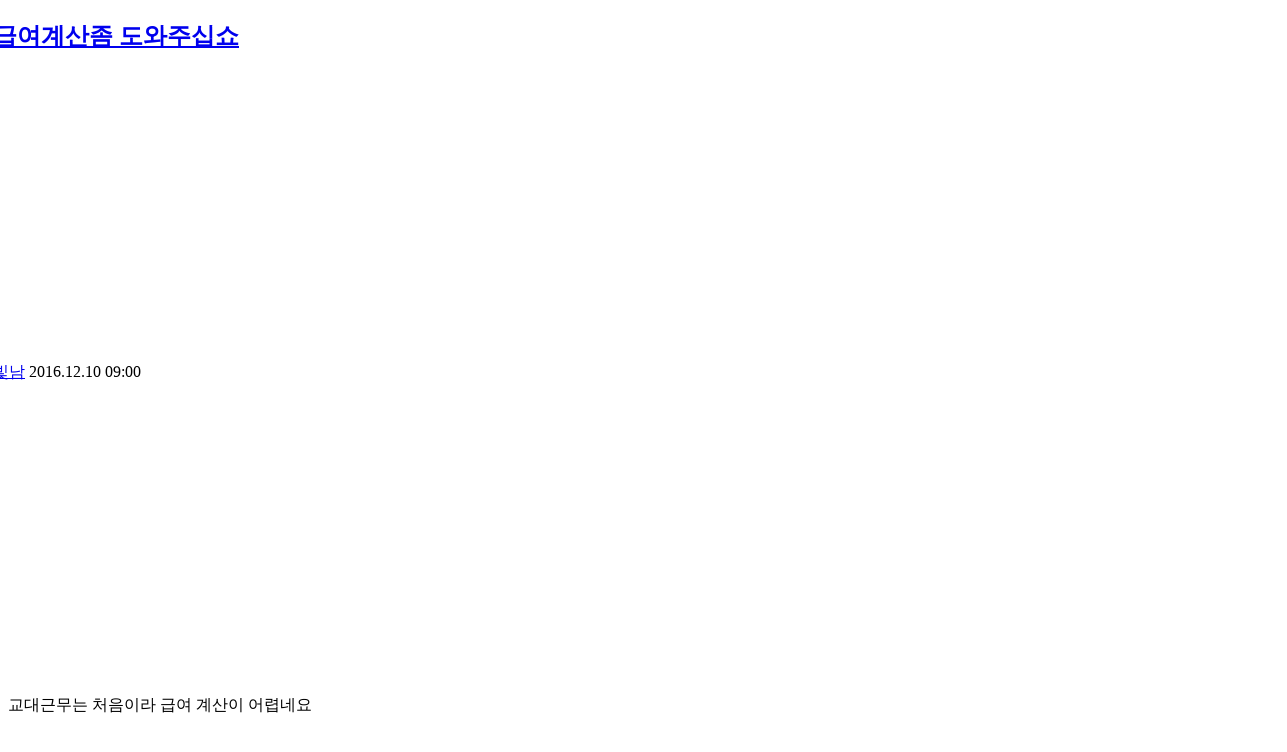

--- FILE ---
content_type: text/html; charset=UTF-8
request_url: https://www.nodong.kr/qna/1740314?ckattempt=1
body_size: 11625
content:
<!DOCTYPE html>
<html lang="ko">
<head>
<!-- META -->
<meta charset="utf-8">
<meta http-equiv="X-UA-Compatible" content="IE=edge">
<!-- TITLE -->
<title>급여계산좀 도와주십쇼 - 온라인상담실 - 노동OK</title>

<meta name="Author" content="노동OK" />
<meta name="Keywords" content="연차휴가, 통상임금, 퇴직금, 최저임금, 실업급여, 4대보험, 근로소득세, 임금명세서, 급여명세서, 노동상담" />
<meta name="robots" content="index, follow">
<link rel="shortcut icon" href="https://www.nodong.kr/favicon.ico">
<meta property="og:type" content="website" />

<!--모바일 앱 연동(안드로이드)-->
<meta property="al:android:url" content="https://play.google.com/store/apps/details?id=nodongok.mobile" />
<meta property="al:android:app_name" content="노동OK - 통상임금 연차휴가 4대보험 퇴직금 최저임금 자동계산 노동상담" />
<meta property="al:android:package" content="nodongok.mobile" />
<meta property="al:web:url" content="https://www.nodong.kr/" />
<!--모바일 앱 연동-->

<span itemscope="" itemtype="https://schema.org/Organization">
<link itemprop="url" href="https://www.nodong.kr">
<a itemprop="sameAs" alt="페이스북" href="https://www.facebook.com/laborok"></a>
<a itemprop="sameAs" alt="구글플레이어" href="https://play.google.com/store/apps/details?id=nodongok.mobile"></a>
<a itemprop="sameAs" alt="모두" href="https://nodong.modoo.at"></a>
</span>

<!-- Google Tag Manager -->
<script>(function(w,d,s,l,i){w[l]=w[l]||[];w[l].push({'gtm.start':
new Date().getTime(),event:'gtm.js'});var f=d.getElementsByTagName(s)[0],
j=d.createElement(s),dl=l!='dataLayer'?'&l='+l:'';j.async=true;j.src=
'https://www.googletagmanager.com/gtm.js?id='+i+dl;f.parentNode.insertBefore(j,f);
})(window,document,'script','dataLayer','GTM-5D4Q3FM');</script>
<!-- End Google Tag Manager -->

<!--GA4삭제-->

<!-- Google Adsense-->
<script async src="https://pagead2.googlesyndication.com/pagead/js/adsbygoogle.js?client=ca-pub-5633763088282341"
     crossorigin="anonymous"></script>

<script async custom-element="amp-auto-ads"
        src="https://cdn.ampproject.org/v0/amp-auto-ads-0.1.js">
</script>

<meta name="google-site-verification" content="hhyj86UwRdb-KxIGeTr-BwXcxl-65MqlA-H2srQ_qBI" />
<meta name="msvalidate.01" content="69746B8A11BAAACD9BAEF5B3993B8F3D" />
<meta name="naver-site-verification" content="bb87fe49e3f603f160a30777852b3d1bc663c0e3"/>

<!--naver analytics-->
<script type="text/javascript" src="//wcs.naver.net/wcslog.js"></script>
<script type="text/javascript">
if(!wcs_add) var wcs_add = {};
wcs_add["wa"] = "13209676271329c";
if(window.wcs) {
wcs_do();
}
</script>
<!--category 링크 제거-->
<script type="text/javascript">
if(typeof(history.pushState) == 'function')	{
		var CategoryURL = location.href;
	CategoryURL = CategoryURL.replace(/\?category=([0-9]+)/ig,'');
	history.pushState(null, null, CategoryURL);
}
</script>
<link href="https://cdn.jsdelivr.net/fontawesome/4.7.0/css/font-awesome.min.css" rel="stylesheet">
<style> .xe_content { font-family:"arial";font-size:16px; }</style>
<link rel="canonical" href="https://www.nodong.kr/qna/1740314" />
<meta name="description" content="교대근무는 처음이라 급여 계산이 어렵네요주간은 9:00~18:00(8시간)야간 18:00~9:00 이고 20시~23시 휴게 03~04시라고 합니다그런데 근무가 유동적이라 실제시간에 쉴수도 있지만 연락오면 나가야합니다ᆞ 그리고 급여는 전달 25일부터 다음달 25일 사이의 임금이 다음달..." />
<meta property="og:locale" content="ko_KR" />
<meta property="og:type" content="article" />
<meta property="og:url" content="https://www.nodong.kr/qna/1740314" />
<meta property="og:site_name" content="노동OK" />
<meta property="og:title" content="급여계산좀 도와주십쇼 - 온라인상담실 - 노동OK" />
<meta property="og:description" content="교대근무는 처음이라 급여 계산이 어렵네요주간은 9:00~18:00(8시간)야간 18:00~9:00 이고 20시~23시 휴게 03~04시라고 합니다그런데 근무가 유동적이라 실제시간에 쉴수도 있지만 연락오면 나가야합니다ᆞ 그리고 급여는 전달 25일부터 다음달 25일 사이의 임금이 다음달..." />
<meta property="article:published_time" content="2016-12-10T09:00:48+09:00" />
<meta property="article:modified_time" content="2016-12-10T09:48:23+09:00" />
<meta property="og:image" content="https://www.nodong.kr/files/attach/site_image/site_image.1658874480.png" />
<meta property="og:image:width" content="1200" />
<meta property="og:image:height" content="600" />
<style data-id="bdCss">
.bd em,.bd .color{color:#333333;}
.bd .shadow{text-shadow:1px 1px 1px ;}
.bd .bolder{color:#333333;text-shadow:2px 2px 4px ;}
.bd .bg_color{background-color:#333333;}
.bd .bg_f_color{background-color:#333333;background:-webkit-linear-gradient(#FFF -50%,#333333 50%);background:linear-gradient(to bottom,#FFF -50%,#333333 50%);}
.bd .border_color{border-color:#333333;}
.bd .bx_shadow{box-shadow:0 0 2px ;}
.viewer_with.on:before{background-color:#333333;box-shadow:0 0 2px #333333;}
.bd_zine.zine li:first-child,.bd_tb_lst.common_notice tr:first-child td{margin-top:2px;border-top:1px solid #DDD}
.bd_zine .info b,.bd_zine .info a{color:;}
.bd_zine.card h3{color:#333333;}
.bd_tb_lst .cate span,.bd_tb_lst .author span,.bd_tb_lst .last_post small{max-width:px}
</style>
<style>
.my_adslot_336_content_right { width: 336px; height: 280px; }
@media(min-width: 350px) { .my_adslot_336_content_right { width: 300px; height: 250px; } }
@media(min-width: 750px) { .my_adslot_336_content_right { width: 336px; height: 280px; } }
</style>
<style>
.accessoryTitleBox {width:100%; margin:10px 0; padding-bottom:4px; border-bottom:5px solid #D8D8D8;}
</style>
<style>
.my_adslot_336_comment_right { width: 336px; height: 280px; }
@media(max-width: 750px) { .my_adslot_336_comment_right { width: 336px; height: 280px; } }
@media(max-width: 350px) { .my_adslot_336_comment_right { width: 300px; height: 250px; } }
</style>
<link href="https://www.nodong.kr/css/sjeje_mediaquery.css?ver=1.01" rel=stylesheet type="text/css">
<link rel="stylesheet" type="text/css" href="https://www.nodong.kr/sangdam/Link/withUrl.css?ver=0.05" async />
<link href="https://www.nodong.kr/css/sjeje_mediaquery.css?ver=1.01" rel=stylesheet type="text/css"><!-- CSS -->
<link rel="stylesheet" href="//nodongok.edge.naverncp.com/common/css/xe.min.css" />
<link rel="stylesheet" href="//ajax.aspnetcdn.com/ajax/jquery.ui/1.10.3/themes/smoothness/jquery-ui.css" />
<link rel="stylesheet" href="//nodongok.edge.naverncp.com/modules/board/skins/sketchbook5_1.7.2_qna/css/board.css" />
<!--[if lt IE 9]><link rel="stylesheet" href="/modules/board/skins/sketchbook5_1.7.2_qna/css/ie8.css?20180116123322" />
<![endif]--><link rel="stylesheet" href="//nodongok.edge.naverncp.com/layouts/neat/css/cameron.responsive.css" />
<link rel="stylesheet" href="//nodongok.edge.naverncp.com/layouts/neat/css/layout.css" />
<link rel="stylesheet" href="/layouts/neat/fonts/nanumgothic.css?20230824182723" />
<link rel="stylesheet" href="//nodongok.edge.naverncp.com/layouts/neat/css/colorset3.css" />
<link rel="stylesheet" href="//nodongok.edge.naverncp.com/layouts/neat/cpreview/spectrum.css" />
<link rel="stylesheet" href="/modules/editor/styles/qna_default/style.css?20230812093444" />
<link rel="stylesheet" href="/widgets/cameronCategory/skins/neat/neat_cate.css?20201014135159" />
<link rel="stylesheet" href="/files/faceOff/747/012/002/layout.css?20251117232823" />
<!-- JS -->
<!--[if lt IE 9]><script src="//nodongok.edge.naverncp.com/common/js/jquery-1.x.min.js"></script>
<![endif]--><!--[if gte IE 9]><!--><script src="//nodongok.edge.naverncp.com/common/js/jquery.min.js"></script>
<!--<![endif]--><script src="//nodongok.edge.naverncp.com/common/js/x.min.js"></script>
<script src="//nodongok.edge.naverncp.com/common/js/xe.min.js"></script>
<script src="/modules/board/tpl/js/board.min.js?20180116123234"></script>
<script src="//nodongok.edge.naverncp.com/layouts/neat/js/modernizr.custom.js"></script>
<!-- RSS -->
<link rel="alternate" type="application/rss+xml" title="RSS" href="https://www.nodong.kr/qna/rss" /><link rel="alternate" type="application/atom+xml" title="Atom" href="https://www.nodong.kr/qna/atom" /><!-- ICON -->
<link rel="shortcut icon" href="https://www.nodong.kr/files/attach/xeicon/favicon.ico" /><link rel="apple-touch-icon" href="https://www.nodong.kr/files/attach/xeicon/mobicon.png" /><script>
//<![CDATA[
var current_url = "https://www.nodong.kr/?mid=qna&document_srl=1740314&ckattempt=1";
var request_uri = "https://www.nodong.kr/";
var current_mid = "qna";
var waiting_message = "서버에 요청 중입니다. 잠시만 기다려주세요.";
var ssl_actions = new Array();
var default_url = "https://www.nodong.kr/";
var enforce_ssl = true;xe.current_lang = "ko";
xe.cmd_find = "찾기";
xe.cmd_cancel = "취소";
xe.cmd_confirm = "확인";
xe.msg_no_root = "루트는 선택 할 수 없습니다.";
xe.msg_no_shortcut = "바로가기는 선택 할 수 없습니다.";
xe.msg_select_menu = "대상 메뉴 선택";
//]]>
</script>
</head>
<body>
<body id="sub" class="colorset3">
<!--클로링 제외 (2020.1.17)-->					
<div id="cameron-body">
<!--클로링 제외 (2020.1.17)-->					
<!---AMP자동광고 start--->	
<amp-auto-ads type="adsense"
              data-ad-client="ca-pub-5633763088282341">
</amp-auto-ads>
<!---AMP자동광고 end--->	
	
	<section id="contents" class="cameron-container boxs">
		<div class="cameron-row boxs">
<!--클로링 제외 (2020.1.17)-->					
				<div class="content newclearfix">
<!--크롤링 제외(2020.1.17)-->					
				<!--#JSPLUGIN:ui--><script>//<![CDATA[
var lang_type = "ko";
var bdLogin = "로그인 하시겠습니까?@https://www.nodong.kr/index.php?mid=qna&document_srl=1740314&ckattempt=1&act=dispMemberLoginForm";
jQuery(function($){
	board('#bd_187123_1740314');
	$.cookie('bd_viewer_font',$('body').css('font-family'));
});
//]]></script>
<div></div><div id="bd_187123_1740314" class="bd  fdb_count fdb_count2 hover_effect" data-default_style="list" data-bdBubble="N" data-bdFilesType="" data-bdNavSide="N">
<div class="bd_hd v2 clear">
		
	
	<div class="bd_set fr m_btn_wrp m_no">
															</div>
	
	</div>
<div class="rd rd_nav_style2 clear" style="padding:;" data-docSrl="1740314">
	
	<div class="rd_hd clear" style="margin:0 -15px 20px">
		
		<header class="board clear " style=";">
			<div class="top_area ngeb" style=";">
								<div class="fr">
														</div>
				<h1 class="np_18px"><a href="https://www.nodong.kr/qna/1740314">급여계산좀 도와주십쇼</a></h1>
			</div>
<!--ads--> 
<aside style="margin:10px auto; text-align:center">
<!-- QNA 제목아래 -->
<ins class="adsbygoogle"
     style="display:block"
     data-ad-client="ca-pub-5633763088282341"
     data-ad-slot="3355610639"
     data-ad-format="auto"
     data-full-width-responsive="true"></ins>
<script>
     (adsbygoogle = window.adsbygoogle || []).push({});
</script>
</aside>
<!--ads-->
			<div class="btm_area clear">
								<div class="side">
					<a href="#popup_menu_area" class="nick member_1740311" onclick="return false">빛남</a>										
					<span class="date">2016.12.10 09:00</span>														</div>
				<div class="side fr">
																																			<!--조회수 클로링 제외 (2020.1.17)//-->
																								</div>
				
							</div>
		</header>		
		
				
				
				
		
			</div>
	
		
	<div class="rd_body clear" style="font-size:16px;">
		
		
				
		<!---애드센스//본문 좌상쪽---->		
<div id="adsenserighttop">

<!-- QNA_본문 -->
<ins class="adsbygoogle my_adslot_336_content_right"
     style="display:block"
     data-ad-client="ca-pub-5633763088282341"
     data-ad-slot="1613184714"
     data-ad-format="auto"></ins>
<script>
(adsbygoogle = window.adsbygoogle || []).push({});
</script>
</div>
<!---애드센스---->
		<article><!--BeforeDocument(1740314,1740311)--><div class="document_1740314_1740311 xe_content"><p>교대근무는 처음이라 급여 계산이 어렵네요<br />주간은 9:00~18:00(8시간)<br />야간 18:00~9:00 이고 20시~23시 휴게 03~04시라고 합니다<br /><br />그런데 근무가 유동적이라 실제시간에 쉴수도 있지만 연락오면 나가야합니다ᆞ</p>
<p>그리고 급여는 전달 25일부터 다음달 25일 사이의 임금이 다음달 5일에 지급된다 합니다.</p>
<p>                                                        12월 시간표</p>
<p>1 2  3  4  5  6  7 8 9 1011 121314 15 161718  1920 21 22 23 24  25 26 27 28 29 30 31</p>
<p>목금토일 / 월화수목금토일 / 월 화 수목 금 토 일 / 월 화 수 목  금  토 일/  월 화 수  목  금 토<br /></p>
<p>주주주주 / 주주주비야야비 / 비주  주주 야 야 비 / 비 주 주 주  야  야  비/  비 주주   주  야야 </p>
<p>주주주주 / 주야비주야비주 / 야비  주야 비 주 야 / 비  주 야 비 주  야  비 / 주 야비   주  야비</p>
<p><br /></p>
<p>위의 시간표랑 밑의 시간표 각종 수당포함해서 급여계산좀 부탁드립니다. 인터넷보고 계산하려고 해봐도 이것저것 고려하니 너무 햇갈려서 문의드립니다.</p></div><!--AfterDocument(1740314,1740311)--></article>
<!---본문하단/s--->	

	<div class="contents_bottom_ad_left">
	
	<table class="et_vars bd_tb">
		<caption class="blind">Extra Form</caption>
				<tr class="bg1">
			<th scope="row">성별</th>
			<td>남성</td>							</tr><tr class="bg0">
			<th scope="row">지역</th>
			<td>서울</td>							</tr><tr class="bg1">
			<th scope="row">회사 업종</th>
			<td>시설관리 서비스업</td>							</tr><tr class="bg0">
			<th scope="row">상시근로자수</th>
			<td>300인이상</td>							</tr><tr class="bg1">
			<th scope="row">본인 직무 직종</th>
			<td>서비스직</td>							</tr><tr class="bg0">
			<th scope="row">노동조합</th>
			<td>없음</td>							</tr>	</table>	</div>	
	<div class="contents_bottom_ad_right">
	
	<!-- QNA_본문_하단 -->
	<ins class="adsbygoogle"
	     style="display:block"
	     data-ad-client="ca-pub-5633763088282341"
	     data-ad-slot="3103179677"
	     data-ad-format="auto"
	     data-full-width-responsive="true"></ins>
	<script>
	     (adsbygoogle = window.adsbygoogle || []).push({});
	</script>
	</div>
<!---본문하단/e--->	
        			
<!---새롭게 추천, sns, 첨부파일 위치를 본문박스 안으로 옮겨온 곳--->
		
		
					</div>
<!---여기까지 박스안쪽--->	
<div class="rd_ft">
		
				
				
		<div class="rd_ft_nav clear">
						
			
						<div class="rd_nav img_tx fr m_btn_wrp">
				<a class="back_to bubble m_no" href="#bd_187123_1740314" title="위로"><i class="fa fa-arrow-up"></i><b class="tx">위로</b></a>
	<a class="back_to bubble m_no" href="#rd_end_1740314" title="(목록) 아래로"><i class="fa fa-arrow-down"></i><b class="tx">아래로</b></a>
	<a class="comment back_to bubble if_viewer m_no" href="#1740314_comment" title="댓글로 가기"><i class="fa fa-comment"></i><b class="tx">댓글로 가기</b></a>
				</div>					</div>
	</div>
<!-- Share /s -->				

<div class="sharewith">이 정보를 친구들과 공유</div>
<!--sns/s-->
<div class="to_sns big" data-url="https://www.nodong.kr/qna/1740314" data-permanenturl="https://www.nodong.kr/qna/1740314" data-title="급여계산좀 도와주십쇼">
	<script src="https://t1.kakaocdn.net/kakao_js_sdk/2.7.8/kakao.min.js" integrity="sha384-WUSirVbD0ASvo37f3qQZuDap8wy76aJjmGyXKOYgPL/NdAs8HhgmPlk9dz2XQsNv" crossorigin="anonymous"></script>
	<script>
	  Kakao.init('1c3f0ca35397898a5046af8b1a759df5');
	</script>
		<a id="kakaotalk-sharing-btn" href="javascript:shareMessage()"><img src="https://nodongok.cdn1.cafe24.com/sns/b_kakao_234.png" style="height:55px; width:234px;" alt="카톡으로 공유"></a>
		<script>
		  function shareMessage() {
		    Kakao.Share.sendScrap({
		      requestUrl: 'https://www.nodong.kr/qna/1740314'
		    });
		  }
		</script>
	<a class="facebook bubble" href="#" data-type="facebook" title="To Facebook"><img src="https://nodongok.cdn1.cafe24.com/sns/b_fb_234.png" style="height:55px; width:234px;" alt="페이스북으로 공유"></a>
</div>
<!---sns/e--->
<!--URL copy/s-->
<div class="withUrl_container">
	<input id="url_field" type="url" value="https://www.nodong.kr/qna/1740314" readonly="readonly">
	<input id="copy_btn" type="button" value="URL 복사">
</div>
<script src="https://www.nodong.kr/sangdam/Link/withUrl.js" async /></script>
<!--URL copy/e-->
<!-- Share /e -->

<!---크롤링 제외 적용/s--->
<!--Accessory part + ad /e-->
<!--크롤링 제외 적용/e--->
<br />
	<div class="fdb_lst_wrp fdb_v2 no_profile">
		<div id="1740314_comment" class="fdb_lst clear fdb_nav_btm cmt_wrt_btm">
			
						
						
			<div id="cmtPosition" aria-live="polite"><a class="nametag ui_font bubble" href="#" onclick="jQuery(this).nextAll('ul,.bd_pg').slideToggle();return false" title="Click! 댓글 보기~"><h2 style="margin: 0;"><strong class="bg_color bx_shadow">답변 글 <b>'1'</b></strong></h2></a><br />
<ul class="fdb_lst_ul ">
		<li id="comment_1740319" class="fdb_itm clear">
		
				
		<div class="meta">
			<a href="#popup_menu_area" class="member_1740311" onclick="return false">빛남</a>									<span class="date">2016.12.10 09:36</span>작성
									
					</div>
		
			
<!---애드센스---->		
<div id="adsenserightbottom">
	
<!-- 반응형 336 -->
<ins class="adsbygoogle my_adslot_336_comment_right"
     style="display:block"
     data-ad-client="ca-pub-5633763088282341"
     data-ad-slot="2970296604"
     data-ad-format="auto"
     data-full-width-responsive="true"></ins>
<script>
(adsbygoogle = window.adsbygoogle || []).push({});
</script>
</div>
<!---애드센스---->		
		<!--BeforeComment(1740319,1740311)--><div class="comment_1740319_1740311 xe_content">사진자료 올리려 하는데 등록이 안되네요</div><!--AfterComment(1740319,1740311)--><!---코멘트하단/s--->	

<div class="contents_bottom_ad_left">
<!-- QNA_코멘트 -->
<ins class="adsbygoogle"
     style="display:block"
     data-ad-client="ca-pub-5633763088282341"
     data-ad-slot="7603877994"
     data-ad-format="auto"
     data-full-width-responsive="true"></ins>
<script>
     (adsbygoogle = window.adsbygoogle || []).push({});
</script>
</div>	
<div class="contents_bottom_ad_right">
<!--
<div id="fb-root"></div>
<script async defer crossorigin="anonymous" src="https://connect.facebook.net/ko_KR/sdk.js#xfbml=1&version=v11.0&appId=261236800886594&autoLogAppEvents=1" nonce="f8ZUVW6y"></script>
<div class="fb-page" data-href="https://www.facebook.com/laborok/" data-tabs="timeline" data-width="320" data-height="290" data-small-header="true" data-adapt-container-width="true" data-hide-cover="true" data-show-facepile="true"><blockquote cite="https://www.facebook.com/laborok/" class="fb-xfbml-parse-ignore"><a href="https://www.facebook.com/laborok/">노동OK</a></blockquote></div>
-->
</div>			
<!---코멘트하단/e--->	
				
		<div class="fdb_nav img_tx">
									
			
						
			<a class="re_comment" href="https://www.nodong.kr/index.php?mid=qna&amp;document_srl=1740314&amp;ckattempt=1&amp;act=dispBoardReplyComment&amp;comment_srl=1740319" onclick="alert('권한이 없습니다.');return false;"><i class="fa fa-comment"></i> 댓글</a>			
					</div>
	</li>
	</ul>
</div>
			
			<div class="cmt_editor" style="margin-top:30px">
<label for="editor_1740314" class="cmt_editor_tl fl"><em>✔</em><strong>댓글 쓰기</strong></label>
<div class="bd_wrt clear">
	<div class="simple_wrt">
				<div class="text">
			<a class="cmt_disable bd_login" href="#">댓글 쓰기 권한이 없습니다. 로그인 하시겠습니까?</a>					</div>
		<input type="button" value="등록" disabled="disabled" class="bd_btn" />
	</div>
</div>
</div>					</div>
	</div>	
	<!--크롤링 제외 적용/s--->
<!--크롤링 제외 적용/e--->
</div>
<hr id="rd_end_1740314" class="rd_end clear" /><div class="bd_lst_wrp">
<div class="tl_srch clear">
	
			
	<div class="bd_faq_srch clear">
		<form action="https://www.nodong.kr/" method="get" onsubmit="return procFilter(this, search)" ><input type="hidden" name="act" value="" />
	<input type="hidden" name="vid" value="" />
	<input type="hidden" name="mid" value="qna" />
	<input type="hidden" name="category" value="" />
	<table class="bd_tb">
		<tr>
			<td>
				<span class="select itx">
					<select name="search_target">
						<option value="title_content">제목+내용</option><option value="title">제목</option><option value="content">내용</option><option value="comment">댓글</option><option value="nick_name">닉네임</option><option value="tag">태그</option><option value="extra_vars1">성별</option><option value="extra_vars2">지역</option><option value="extra_vars3">회사 업종</option><option value="extra_vars4">상시근로자수</option><option value="extra_vars5">본인 직무 직종</option><option value="extra_vars6">노동조합</option>					</select>
				</span>
			</td>
			<td class="itx_wrp">
				<input type="text" name="search_keyword" value="" class="itx srch_itx" />
			</td>
			<td>
				<button type="submit" onclick="jQuery(this).parents('form').submit();return false" class="bd_btn">검색</button>
								<!--계속검색 강화(굵게,단어변경) 2019.05.13 수정 했음 확인-->
			</td>
		</tr>
	</table>
</form>	</div></div>
<div class="cnb_n_list">
</div>
<!---상담분류별 보기(2019.12.28)--->
<div class="xe-widget-wrapper " style=""><div style="*zoom:1;padding: 0px 0px 0px 0px !important;"><div class="neat_category newclearfix">
	<ul>
		<li><a class="selected" href="https://www.nodong.kr/index.php?ckattempt=3&amp;m=0&amp;mid=qna&amp;page=10784" title="전체 119460">전체</a></li>
								<li>
		<a href="https://www.nodong.kr/index.php?mid=qna&amp;category=187125" title="임금·퇴직금 19363">임금·퇴직금</a>
					</li>
											<li>
		<a href="https://www.nodong.kr/index.php?mid=qna&amp;category=187127" title="근로계약 4809">근로계약</a>
					</li>
											<li>
		<a href="https://www.nodong.kr/index.php?mid=qna&amp;category=187129" title="해고·징계 3260">해고·징계</a>
					</li>
											<li>
		<a href="https://www.nodong.kr/index.php?mid=qna&amp;category=187131" title="근로시간 3045">근로시간</a>
					</li>
											<li>
		<a href="https://www.nodong.kr/index.php?mid=qna&amp;category=187133" title="휴일·휴가 6504">휴일·휴가</a>
					</li>
											<li>
		<a href="https://www.nodong.kr/index.php?mid=qna&amp;category=187135" title="비정규직 791">비정규직</a>
					</li>
											<li>
		<a href="https://www.nodong.kr/index.php?mid=qna&amp;category=2008610" title="직장갑질 225">직장갑질</a>
					</li>
											<li>
		<a href="https://www.nodong.kr/index.php?mid=qna&amp;category=187137" title="여성 1242">여성</a>
					</li>
											<li>
		<a href="https://www.nodong.kr/index.php?mid=qna&amp;category=187139" title="고용보험 3188">고용보험</a>
					</li>
											<li>
		<a href="https://www.nodong.kr/index.php?mid=qna&amp;category=187141" title="산업재해 793">산업재해</a>
					</li>
											<li>
		<a href="https://www.nodong.kr/index.php?mid=qna&amp;category=187143" title="노동조합 976">노동조합</a>
					</li>
											<li>
		<a href="https://www.nodong.kr/index.php?mid=qna&amp;category=1363894" title="최저임금 667">최저임금</a>
					</li>
											<li>
		<a href="https://www.nodong.kr/index.php?mid=qna&amp;category=187145" title="기타 4977">기타</a>
					</li>
											</li>
	</ul>
</div></div></div>
		<table class="bd_lst bd_tb_lst bd_tb">
	<caption class="blind">List of Articles</caption>
	<thead class="bg_f_f9">
		
	</thead>
	<tbody>
		
		<tr>
						<td class="no">
							</td>				
																								<td class="cate"><span style="color:transpa">임금·퇴직금</span></td>			<td class="title">
				
								<a href="https://www.nodong.kr/index.php?mid=qna&amp;document_srl=1740707&amp;ckattempt=1" class="hx">연차수당 임금체불로 볼 수 있을까요?</a>
												<a href="https://www.nodong.kr/index.php?mid=qna&amp;document_srl=1740707&amp;ckattempt=1#1740707_comment" class="replyNum" title="댓글">1</a>												<span class="extraimages"></span>
							</td>
				
																						
																						
																						
			<td class="time" title="00:58">2016.12.12</td>																			
												<td class="m_no">797</td>								</tr><tr>
						<td class="no">
							</td>				
																								<td class="cate"><span style="color:transpa">임금·퇴직금</span></td>			<td class="title">
				
								<a href="https://www.nodong.kr/index.php?mid=qna&amp;document_srl=1740682&amp;ckattempt=1" class="hx">첫 급여에 기본급이 최저수당보다 적습니다. 질문드립니다</a>
												<a href="https://www.nodong.kr/index.php?mid=qna&amp;document_srl=1740682&amp;ckattempt=1#1740682_comment" class="replyNum" title="댓글">1</a>												<span class="extraimages"></span>
							</td>
				
																						
																						
																						
			<td class="time" title="23:25">2016.12.11</td>																			
												<td class="m_no">401</td>								</tr><tr>
						<td class="no">
							</td>				
																								<td class="cate"><span style="color:">최저임금</span></td>			<td class="title">
				
								<a href="https://www.nodong.kr/index.php?mid=qna&amp;document_srl=1740630&amp;ckattempt=1" class="hx">저는 이 회사에 정당한 권리를 찾는 사람이 되고 싶습니다.</a>
												<a href="https://www.nodong.kr/index.php?mid=qna&amp;document_srl=1740630&amp;ckattempt=1#1740630_comment" class="replyNum" title="댓글">1</a>												<span class="extraimages"></span>
							</td>
				
																						
																						
																						
			<td class="time" title="17:59">2016.12.11</td>																			
												<td class="m_no">261</td>								</tr><tr>
						<td class="no">
							</td>				
																								<td class="cate"><span style="color:transpa">고용보험</span></td>			<td class="title">
				
								<a href="https://www.nodong.kr/index.php?mid=qna&amp;document_srl=1740463&amp;ckattempt=1" class="hx">간병 실업급여 가능할까요?</a>
												<a href="https://www.nodong.kr/index.php?mid=qna&amp;document_srl=1740463&amp;ckattempt=1#1740463_comment" class="replyNum" title="댓글">2</a>												<span class="extraimages"></span>
							</td>
				
																						
																						
																						
			<td class="time" title="12:27">2016.12.10</td>																			
												<td class="m_no">2326</td>								</tr><tr>
						<td class="no">
							</td>				
																								<td class="cate"><span style="color:transpa">임금·퇴직금</span></td>			<td class="title">
				
								<a href="https://www.nodong.kr/index.php?mid=qna&amp;document_srl=1740324&amp;ckattempt=1" class="hx">기업일반회생시 퇴직금에 대하여</a>
												<a href="https://www.nodong.kr/index.php?mid=qna&amp;document_srl=1740324&amp;ckattempt=1#1740324_comment" class="replyNum" title="댓글">1</a>												<span class="extraimages"></span>
							</td>
				
																						
																						
																						
			<td class="time" title="09:43">2016.12.10</td>																			
												<td class="m_no">1171</td>								</tr><tr class="select">
						<td class="no">
				&raquo;			</td>				
																								<td class="cate"><span style="color:transpa">임금·퇴직금</span></td>			<td class="title">
				
								<a href="https://www.nodong.kr/index.php?mid=qna&amp;document_srl=1740314&amp;ckattempt=1" class="hx">급여계산좀 도와주십쇼</a>
												<a href="https://www.nodong.kr/index.php?mid=qna&amp;document_srl=1740314&amp;ckattempt=1#1740314_comment" class="replyNum" title="댓글">1</a>												<span class="extraimages"></span>
							</td>
				
																						
																						
																						
			<td class="time" title="09:00">2016.12.10</td>																			
												<td class="m_no">536</td>								</tr><tr>
						<td class="no">
							</td>				
																								<td class="cate"><span style="color:transpa">해고·징계</span></td>			<td class="title">
				
								<a href="https://www.nodong.kr/index.php?mid=qna&amp;document_srl=1740293&amp;ckattempt=1" class="hx">회사 문 닫을 예정이라고 관두라고 합니다</a>
												<a href="https://www.nodong.kr/index.php?mid=qna&amp;document_srl=1740293&amp;ckattempt=1#1740293_comment" class="replyNum" title="댓글">1</a>												<span class="extraimages"></span>
							</td>
				
																						
																						
																						
			<td class="time" title="20:01">2016.12.09</td>																			
												<td class="m_no">705</td>								</tr><tr>
						<td class="no">
							</td>				
																								<td class="cate"><span style="color:transpa">근로계약</span></td>			<td class="title">
				
								<a href="https://www.nodong.kr/index.php?mid=qna&amp;document_srl=1740266&amp;ckattempt=1" class="hx">학교에서 근로계약작성을 안했어요.</a>
												<a href="https://www.nodong.kr/index.php?mid=qna&amp;document_srl=1740266&amp;ckattempt=1#1740266_comment" class="replyNum" title="댓글">1</a>												<span class="extraimages"></span>
							</td>
				
																						
																						
																						
			<td class="time" title="15:58">2016.12.09</td>																			
												<td class="m_no">253</td>								</tr><tr>
						<td class="no">
							</td>				
																								<td class="cate"><span style="color:transpa">임금·퇴직금</span></td>			<td class="title">
				
								<a href="https://www.nodong.kr/index.php?mid=qna&amp;document_srl=1740233&amp;ckattempt=1" class="hx">임금,고용승계</a>
												<a href="https://www.nodong.kr/index.php?mid=qna&amp;document_srl=1740233&amp;ckattempt=1#1740233_comment" class="replyNum" title="댓글">2</a>												<span class="extraimages"></span>
							</td>
				
																						
																						
																						
			<td class="time" title="13:43">2016.12.09</td>																			
												<td class="m_no">578</td>								</tr><tr>
						<td class="no">
							</td>				
																								<td class="cate"><span style="color:transpa">기타</span></td>			<td class="title">
				
								<a href="https://www.nodong.kr/index.php?mid=qna&amp;document_srl=1740212&amp;ckattempt=1" class="hx">실업급여 수령 문의</a>
												<a href="https://www.nodong.kr/index.php?mid=qna&amp;document_srl=1740212&amp;ckattempt=1#1740212_comment" class="replyNum" title="댓글">1</a>												<span class="extraimages"></span>
							</td>
				
																						
																						
																						
			<td class="time" title="12:00">2016.12.09</td>																			
												<td class="m_no">392</td>								</tr><tr>
						<td class="no">
							</td>				
																								<td class="cate"><span style="color:transpa">임금·퇴직금</span></td>			<td class="title">
				
								<a href="https://www.nodong.kr/index.php?mid=qna&amp;document_srl=1740197&amp;ckattempt=1" class="hx">단축 근무시 퇴직급여 계산</a>
												<a href="https://www.nodong.kr/index.php?mid=qna&amp;document_srl=1740197&amp;ckattempt=1#1740197_comment" class="replyNum" title="댓글">2</a>												<span class="extraimages"></span>
							</td>
				
																						
																						
																						
			<td class="time" title="11:18">2016.12.09</td>																			
												<td class="m_no">2271</td>								</tr><tr>
						<td class="no">
							</td>				
																								<td class="cate"><span style="color:transpa">임금·퇴직금</span></td>			<td class="title">
				
								<a href="https://www.nodong.kr/index.php?mid=qna&amp;document_srl=1740143&amp;ckattempt=1" class="hx">무급휴가시 4대보험 처리</a>
												<a href="https://www.nodong.kr/index.php?mid=qna&amp;document_srl=1740143&amp;ckattempt=1#1740143_comment" class="replyNum" title="댓글">1</a>												<span class="extraimages"></span>
							</td>
				
																						
																						
																						
			<td class="time" title="00:27">2016.12.09</td>																			
												<td class="m_no">5777</td>								</tr><tr>
						<td class="no">
							</td>				
																								<td class="cate"><span style="color:transpa">근로계약</span></td>			<td class="title">
				
								<a href="https://www.nodong.kr/index.php?mid=qna&amp;document_srl=1740122&amp;ckattempt=1" class="hx">근로계약 관련하여 질문이 있습니다</a>
												<a href="https://www.nodong.kr/index.php?mid=qna&amp;document_srl=1740122&amp;ckattempt=1#1740122_comment" class="replyNum" title="댓글">1</a>												<span class="extraimages"></span>
							</td>
				
																						
																						
																						
			<td class="time" title="21:19">2016.12.08</td>																			
												<td class="m_no">314</td>								</tr><tr>
						<td class="no">
							</td>				
																								<td class="cate"><span style="color:transpa">임금·퇴직금</span></td>			<td class="title">
				
								<a href="https://www.nodong.kr/index.php?mid=qna&amp;document_srl=1740032&amp;ckattempt=1" class="hx">추가수당관련</a>
												<a href="https://www.nodong.kr/index.php?mid=qna&amp;document_srl=1740032&amp;ckattempt=1#1740032_comment" class="replyNum" title="댓글">1</a>												<span class="extraimages"></span>
							</td>
				
																						
																						
																						
			<td class="time" title="16:27">2016.12.08</td>																			
												<td class="m_no">204</td>								</tr><tr>
						<td class="no">
							</td>				
																								<td class="cate"><span style="color:transpa">고용보험</span></td>			<td class="title">
				
								<a href="https://www.nodong.kr/index.php?mid=qna&amp;document_srl=1739953&amp;ckattempt=1" class="hx">일용직 고용보험가입 여부</a>
												<a href="https://www.nodong.kr/index.php?mid=qna&amp;document_srl=1739953&amp;ckattempt=1#1739953_comment" class="replyNum" title="댓글">1</a>												<span class="extraimages"></span>
							</td>
				
																						
																						
																						
			<td class="time" title="11:53">2016.12.08</td>																			
												<td class="m_no">1442</td>								</tr><tr>
						<td class="no">
							</td>				
																								<td class="cate"><span style="color:transpa">임금·퇴직금</span></td>			<td class="title">
				
								<a href="https://www.nodong.kr/index.php?mid=qna&amp;document_srl=1739809&amp;ckattempt=1" class="hx">포괄+통상임금</a>
												<a href="https://www.nodong.kr/index.php?mid=qna&amp;document_srl=1739809&amp;ckattempt=1#1739809_comment" class="replyNum" title="댓글">1</a>												<span class="extraimages"></span>
							</td>
				
																						
																						
																						
			<td class="time" title="04:35">2016.12.08</td>																			
												<td class="m_no">515</td>								</tr><tr>
						<td class="no">
							</td>				
																								<td class="cate"><span style="color:transpa">해고·징계</span></td>			<td class="title">
				
								<a href="https://www.nodong.kr/index.php?mid=qna&amp;document_srl=1739798&amp;ckattempt=1" class="hx">권고사직을 당했는데 회사측의 압박때문에 자진퇴사로 처리되었습...</a>
												<a href="https://www.nodong.kr/index.php?mid=qna&amp;document_srl=1739798&amp;ckattempt=1#1739798_comment" class="replyNum" title="댓글">1</a>												<span class="extraimages"></span>
							</td>
				
																						
																						
																						
			<td class="time" title="00:00">2016.12.08</td>																			
												<td class="m_no">1913</td>								</tr><tr>
						<td class="no">
							</td>				
																								<td class="cate"><span style="color:transpa">기타</span></td>			<td class="title">
				
								<a href="https://www.nodong.kr/index.php?mid=qna&amp;document_srl=1739793&amp;ckattempt=1" class="hx">주휴수당을 받을 수 있을까요?</a>
												<a href="https://www.nodong.kr/index.php?mid=qna&amp;document_srl=1739793&amp;ckattempt=1#1739793_comment" class="replyNum" title="댓글">1</a>												<span class="extraimages"></span>
							</td>
				
																						
																						
																						
			<td class="time" title="23:47">2016.12.07</td>																			
												<td class="m_no">282</td>								</tr><tr>
						<td class="no">
							</td>				
																								<td class="cate"><span style="color:transpa">근로계약</span></td>			<td class="title">
				
								<a href="https://www.nodong.kr/index.php?mid=qna&amp;document_srl=1739773&amp;ckattempt=1" class="hx">해외주재원 복지 및 급여</a>
																								<span class="extraimages"></span>
							</td>
				
																						
																						
																						
			<td class="time" title="20:06">2016.12.07</td>																			
												<td class="m_no">2357</td>								</tr><tr>
						<td class="no">
							</td>				
																								<td class="cate"><span style="color:transpa">임금·퇴직금</span></td>			<td class="title">
				
								<a href="https://www.nodong.kr/index.php?mid=qna&amp;document_srl=1739696&amp;ckattempt=1" class="hx">퇴직연금 dc형 부담금 산정 시 연차수당 포함 여부 외</a>
												<a href="https://www.nodong.kr/index.php?mid=qna&amp;document_srl=1739696&amp;ckattempt=1#1739696_comment" class="replyNum" title="댓글">1</a>												<span class="extraimages"></span>
							</td>
				
																						
																						
																						
			<td class="time" title="15:57">2016.12.07</td>																			
												<td class="m_no">2006</td>								</tr>	</tbody>
</table>	<div class="btm_mn clear">
	
		<div class="fl">
				
		<form action="https://www.nodong.kr/" method="get" onsubmit="return procFilter(this, search)" class="bd_srch_btm on" ><input type="hidden" name="act" value="" />
			<input type="hidden" name="vid" value="" />
			<input type="hidden" name="mid" value="qna" />
			<input type="hidden" name="category" value="" />
			<span class="btn_img itx_wrp">
				<button type="submit" onclick="jQuery(this).parents('form.bd_srch_btm').submit();return false;" class="ico_16px search">Search</button>
				<label for="bd_srch_btm_itx_187123">검색</label>
				<input type="text" name="search_keyword" id="bd_srch_btm_itx_187123" class="bd_srch_btm_itx srch_itx" value="" />
			</span>
			<span class="btn_img select">
				<select name="search_target">
					<option value="title_content">제목+내용</option><option value="title">제목</option><option value="content">내용</option><option value="comment">댓글</option><option value="nick_name">닉네임</option><option value="tag">태그</option><option value="extra_vars1">성별</option><option value="extra_vars2">지역</option><option value="extra_vars3">회사 업종</option><option value="extra_vars4">상시근로자수</option><option value="extra_vars5">본인 직무 직종</option><option value="extra_vars6">노동조합</option>				</select>
			</span>
					</form>	</div>
	<div class="fr">
				<a class="btn_img" href="https://www.nodong.kr/index.php?mid=qna&amp;ckattempt=1&amp;act=dispBoardWrite"><i class="ico_16px write"></i><!---쓰기---> <font color="#FF4000"><strong>상담하기</strong></font></a>			</div>
</div><form action="./" method="get" class="bd_pg clear"><input type="hidden" name="error_return_url" value="/qna/1740314?ckattempt=1" /><input type="hidden" name="act" value="" />
	<fieldset>
	<legend class="blind">Board Pagination</legend>
	<input type="hidden" name="vid" value="" />
	<input type="hidden" name="mid" value="qna" />
	<input type="hidden" name="category" value="" />
	<input type="hidden" name="search_keyword" value="" />
	<input type="hidden" name="search_target" value="" />
	<input type="hidden" name="listStyle" value="list" />
			<a href="https://www.nodong.kr/index.php?mid=qna&amp;ckattempt=1&amp;page=1237" class="direction"><i class="fa fa-angle-left"></i> Prev</a>		<a class="frst_last bubble" href="https://www.nodong.kr/index.php?mid=qna&amp;ckattempt=1" title="첫 페이지">1</a>
	<span class="bubble"><a href="#" class="tg_btn2" data-href=".bd_go_page" title="">...</a></span>			 
		<a href="https://www.nodong.kr/index.php?mid=qna&amp;ckattempt=1&amp;page=1233">1233</a>			 
		<a href="https://www.nodong.kr/index.php?mid=qna&amp;ckattempt=1&amp;page=1234">1234</a>			 
		<a href="https://www.nodong.kr/index.php?mid=qna&amp;ckattempt=1&amp;page=1235">1235</a>			 
		<a href="https://www.nodong.kr/index.php?mid=qna&amp;ckattempt=1&amp;page=1236">1236</a>			 
		<a href="https://www.nodong.kr/index.php?mid=qna&amp;ckattempt=1&amp;page=1237">1237</a>			<strong class="this">1238</strong> 
					 
		<a href="https://www.nodong.kr/index.php?mid=qna&amp;ckattempt=1&amp;page=1239">1239</a>			 
		<a href="https://www.nodong.kr/index.php?mid=qna&amp;ckattempt=1&amp;page=1240">1240</a>			 
		<a href="https://www.nodong.kr/index.php?mid=qna&amp;ckattempt=1&amp;page=1241">1241</a>			 
		<a href="https://www.nodong.kr/index.php?mid=qna&amp;ckattempt=1&amp;page=1242">1242</a>		<span class="bubble"><a href="#" class="tg_btn2" data-href=".bd_go_page" title="페이지 직접 이동">...</a></span>	<a class="frst_last bubble" href="https://www.nodong.kr/index.php?mid=qna&amp;ckattempt=1&amp;page=5967" title="끝 페이지">5967</a>	<a href="https://www.nodong.kr/index.php?mid=qna&amp;ckattempt=1&amp;page=1239" class="direction">Next <i class="fa fa-angle-right"></i></a>		<div class="bd_go_page tg_cnt2 wrp">
		<button type="button" class="tg_blur2"></button>
		<input type="text" name="page" class="itx" />/ 5967 <button type="submit" class="bd_btn">GO</button>
		<span class="bubble_edge"></span>
		<i class="ie8_only bl"></i><i class="ie8_only br"></i>
		<button type="button" class="tg_blur2"></button>
	</div>
	</fieldset>
</form>
</div></div>
				</div>
			</section>
		</div>
	</section>
	
	<footer id="footer" class="cameron-container boxs">
		<div class="cameron-row boxs">
			<div class="logo_footer">
				<a href="https://www.nodong.kr/">
											<!--<img src="https://www.nodong.kr/files/attach/images/2012747/e9785a0e2bc6c92e4ced1497f4b8a6bc.png" alt="노동OK" title="직장인 NO.1 노동정보">--(오리지날)-->
						<img src="https://nodongok.cdn1.cafe24.com/common/pc_footer_logo.png" alt="노동OK" title="직장인 NO.1 노동정보">
									</a>
			</div>
			<address class="contact_infor">
				<p class="other">노동OK :: 대한민국 No1.노동정보 서비스</p>
			</address>			<address class="contact_info">
				<p class="address">경기 부천시 계남로 336(중2동 1093) 근로자종합복지관 1층</p>				<p class="infomation"><a href="https://www.nodong.kr/PersnalInfo">개인정보처리방침</a></p>				<p class="fax"><a href="https://www.nodong.kr/Policy">약관</a></p>				<p class="email"> <a href="https://www.nodong.kr/ContactUs">Contact Us</a></p>			</address>
		</div>
	</footer>
	
	<footer id="footer-bottom" class="cameron-container boxs">
		<div class="cameron-row boxs">
			<div class="cameron-md-6 boxs">
				<p class="copyright">Copyright© 노동OK All rights reserved</p>
			</div>
			<div class="cameron-md-6 boxs">
				<nav id="bottom_nav">
					<ul>
						<li>
							<a href="https://www.nodong.kr/method">분야</a>
						</li><li>
							<a href="https://www.nodong.kr/consult">상담</a>
						</li><li>
							<a href="https://www.nodong.kr/pds_all">자료</a>
						</li><li>
							<a href="https://www.nodong.kr/form">문서·서식</a>
						</li><li>
							<a href="https://www.nodong.kr/auto_calculator">자동계산</a>
						</li><li>
							<a href="https://www.nodong.kr/commu">커뮤니티</a>
						</li><li>
							<a href="https://www.nodong.kr/hr">취업·훈련</a>
						</li><li>
							<a href="https://www.nodong.kr/assistance">도움받는 곳</a>
						</li><li>
							<a href="https://www.nodong.kr/introduction">노동OK</a>
						</li>					</ul>
				</nav>			</div>
		</div>
	</footer>
</div>
<a href="#" id="sTop" title="Back to Top" style="display:none"></a>
<!--Excluding crawling (2020.1.17)-->
<!--Swiper JS(페이지 맨 하단에서 연기 실행//2023-04-24)/s-->
<!-- Swiper JS-->
<script src="https://cdn.jsdelivr.net/npm/swiper/swiper-bundle.min.js"></script>
<!-- Initialize Swiper-->
    <script>
      var swiper = new Swiper(".mySwiper", {
        spaceBetween: 30,
        centeredSlides: true,
        autoplay: {
          delay: 2500,
          disableOnInteraction: false,
        },
        pagination: {
          el: ".swiper-pagination",
          clickable: true,
        },
        navigation: {
          nextEl: ".swiper-button-next",
          prevEl: ".swiper-button-prev",
        },
      });
    </script>
<!--Swiper JS(페이지 맨 하단에서 연기 실행//2023-04-24)/e--><!-- ETC -->
<div class="wfsr"></div>
<script src="//ajax.aspnetcdn.com/ajax/jquery.ui/1.10.3/jquery-ui.min.js"></script><script src="/files/cache/js_filter_compiled/d046d1841b9c79c545b82d3be892699d.ko.compiled.js?20251117234611"></script><script src="/files/cache/js_filter_compiled/1bdc15d63816408b99f674eb6a6ffcea.ko.compiled.js?20251117234611"></script><script src="/files/cache/js_filter_compiled/9b007ee9f2af763bb3d35e4fb16498e9.ko.compiled.js?20251117234612"></script><script src="//nodongok.edge.naverncp.com/addons/autolink/autolink.js"></script><script src="/common/js/plugins/ui/jquery.ui.datepicker-ko.js?20180116122035"></script><script src="/modules/board/skins/sketchbook5_1.7.2_qna/js/imagesloaded.pkgd.min.js?20180116123323"></script><script src="/modules/board/skins/sketchbook5_1.7.2_qna/js/jquery.cookie.js?20180116123323"></script><script src="/modules/editor/skins/xpresseditor/js/xe_textarea.min.js?20230909010116"></script><script src="/modules/board/skins/sketchbook5_1.7.2_qna/js/jquery.autogrowtextarea.min.js?20180116123323"></script><script src="//nodongok.edge.naverncp.com/modules/board/skins/sketchbook5_1.7.2_qna/js/board.js"></script><script src="/modules/board/skins/sketchbook5_1.7.2_qna/js/jquery.masonry.min.js?20180116123323"></script><script src="//nodongok.edge.naverncp.com/layouts/neat/js/superfish.js"></script><script src="//nodongok.edge.naverncp.com/layouts/neat/js/supersubs.js"></script><script src="//nodongok.edge.naverncp.com/layouts/neat/js/jquery.bxslider.min.js"></script><script src="//nodongok.edge.naverncp.com/layouts/neat/js/jquery.textPlaceholder.js"></script><script src="//nodongok.edge.naverncp.com/layouts/neat/js/neat.js"></script></body>
</html>


--- FILE ---
content_type: text/html; charset=utf-8
request_url: https://www.google.com/recaptcha/api2/aframe
body_size: 150
content:
<!DOCTYPE HTML><html><head><meta http-equiv="content-type" content="text/html; charset=UTF-8"></head><body><script nonce="sceqCTltiFiu1qE8OBb74Q">/** Anti-fraud and anti-abuse applications only. See google.com/recaptcha */ try{var clients={'sodar':'https://pagead2.googlesyndication.com/pagead/sodar?'};window.addEventListener("message",function(a){try{if(a.source===window.parent){var b=JSON.parse(a.data);var c=clients[b['id']];if(c){var d=document.createElement('img');d.src=c+b['params']+'&rc='+(localStorage.getItem("rc::a")?sessionStorage.getItem("rc::b"):"");window.document.body.appendChild(d);sessionStorage.setItem("rc::e",parseInt(sessionStorage.getItem("rc::e")||0)+1);localStorage.setItem("rc::h",'1769498071597');}}}catch(b){}});window.parent.postMessage("_grecaptcha_ready", "*");}catch(b){}</script></body></html>